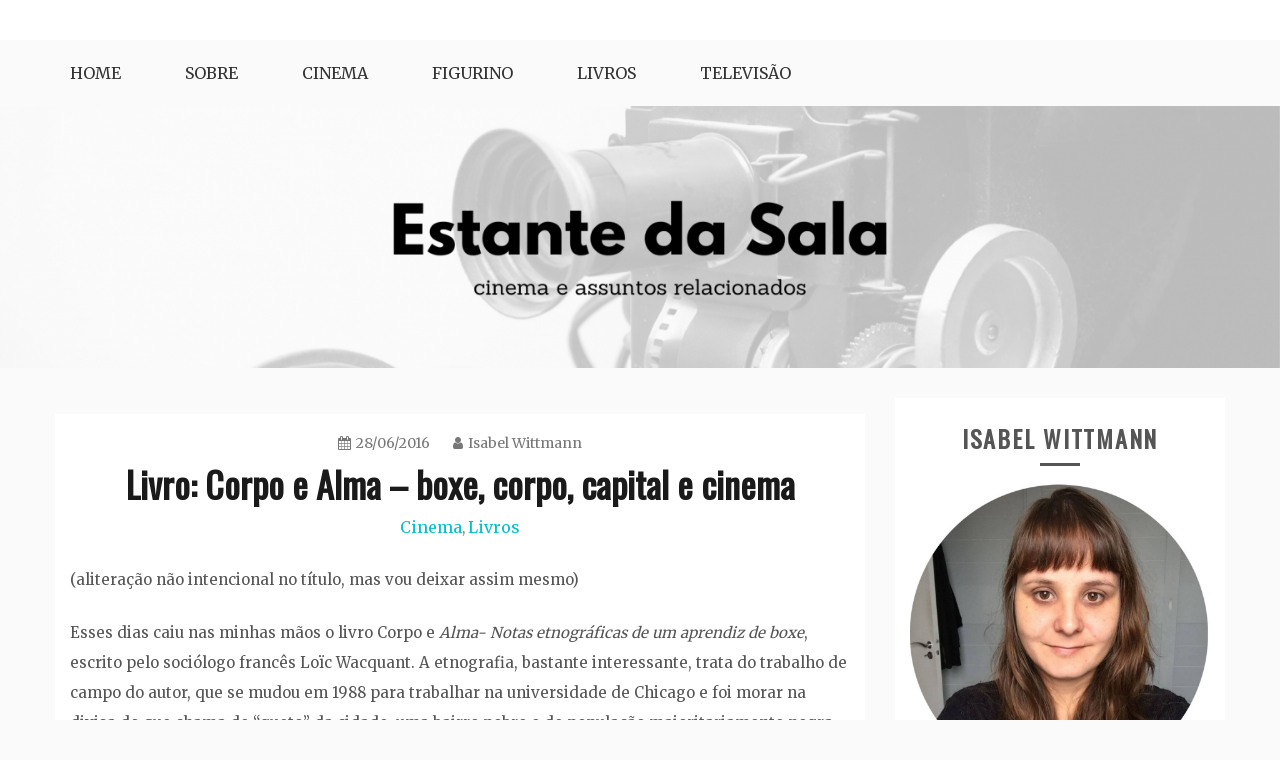

--- FILE ---
content_type: text/html; charset=UTF-8
request_url: https://estantedasala.com/corpo-e-alma/
body_size: 86414
content:
<!doctype html>
<html lang="en-US" prefix="og: https://ogp.me/ns# fb: https://ogp.me/ns/fb# article: https://ogp.me/ns/article#">
<head>
    <meta charset="UTF-8">
    <meta name="viewport" content="width=device-width, initial-scale=1">
    <link rel="profile" href="http://gmpg.org/xfn/11">

    

<meta name="wpsso-begin" content="wpsso structured data begin"/>
<!-- generator:1 --><meta name="generator" content="WPSSO Core 18.7.3/S"/>
<link rel="canonical" href="https://estantedasala.com/corpo-e-alma/"/>
<link rel="shortlink" href="https://estantedasala.com/?p=5051"/>
<meta property="fb:app_id" content="966242223397117"/>
<meta property="og:type" content="article"/>
<meta property="og:url" content="https://estantedasala.com/corpo-e-alma/"/>
<meta property="og:locale" content="en_US"/>
<meta property="og:site_name" content="Estante da Sala"/>
<meta property="og:title" content="Livro: Corpo e Alma &ndash; boxe, corpo, capital e cinema"/>
<meta property="og:description" content="(alitera&ccedil;&atilde;o n&atilde;o intencional no t&iacute;tulo, mas vou deixar assim mesmo) Esses dias caiu nas minhas m&atilde;os o livro Corpo e Alma- Notas etnogr&aacute;ficas de um aprendiz de boxe, escrito pelo soci&oacute;logo franc&ecirc;s Lo&iuml;c Wacquant. A etnografia, bastante interessante, trata do trabalho de campo do autor, que se mudou..."/>
<meta property="og:updated_time" content="2016-06-28T13:41:26+00:00"/>
<!-- og:image:1 --><meta property="og:image" content="https://estantedasala.com/wp-content/uploads/2016/06/chi-raq-1200x628-cropped.jpeg"/>
<!-- og:image:1 --><meta property="og:image:width" content="1200"/>
<!-- og:image:1 --><meta property="og:image:height" content="628"/>
<meta property="article:published_time" content="2016-06-28T13:41:26+00:00"/>
<meta property="article:modified_time" content="2016-06-28T13:41:26+00:00"/>
<meta name="twitter:domain" content="estantedasala.com"/>
<meta name="twitter:title" content="Livro: Corpo e Alma &ndash; boxe, corpo, capital e cinema"/>
<meta name="twitter:description" content="(alitera&ccedil;&atilde;o n&atilde;o intencional no t&iacute;tulo, mas vou deixar assim mesmo) Esses dias caiu nas minhas m&atilde;os o livro Corpo e Alma- Notas etnogr&aacute;ficas de um aprendiz de boxe, escrito pelo soci&oacute;logo franc&ecirc;s..."/>
<meta name="twitter:creator" content="@iwittmann"/>
<meta name="twitter:card" content="summary_large_image"/>
<meta name="twitter:image" content="https://estantedasala.com/wp-content/uploads/2016/06/chi-raq-1200x628-cropped.jpeg?p=5051"/>
<meta name="twitter:label1" content="Written by"/>
<meta name="twitter:data1" content="Isabel Wittmann"/>
<meta name="twitter:label2" content="Est. reading time"/>
<meta name="twitter:data2" content="5 minutes"/>
<meta name="author" content="Isabel Wittmann"/>
<meta name="description" content="(alitera&ccedil;&atilde;o n&atilde;o intencional no t&iacute;tulo, mas vou deixar assim mesmo) Esses dias caiu nas minhas m&atilde;os o livro Corpo e Alma- Notas etnogr&aacute;ficas de um aprendiz de boxe, escrito pelo..."/>
<meta name="thumbnail" content="https://estantedasala.com/wp-content/uploads/2016/06/chi-raq-1200x628-cropped.jpeg"/>
<meta name="robots" content="follow, index, max-snippet:-1, max-image-preview:large, max-video-preview:-1"/>
<script type="application/ld+json" id="wpsso-schema-graph">{
    "@context": "https://schema.org",
    "@graph": [
        {
            "@id": "/corpo-e-alma/#sso/blog-posting/5051",
            "@context": "https://schema.org",
            "@type": "BlogPosting",
            "mainEntityOfPage": "https://estantedasala.com/corpo-e-alma/",
            "url": "https://estantedasala.com/corpo-e-alma/",
            "sameAs": [
                "https://estantedasala.com/?p=5051"
            ],
            "name": "Livro: Corpo e Alma &ndash; boxe, corpo, capital e cinema",
            "description": "(alitera&ccedil;&atilde;o n&atilde;o intencional no t&iacute;tulo, mas vou deixar assim mesmo) Esses dias caiu nas minhas m&atilde;os o livro Corpo e Alma- Notas etnogr&aacute;ficas de um aprendiz de boxe, escrito pelo soci&oacute;logo franc&ecirc;s Lo&iuml;c Wacquant. A etnografia, bastante interessante, trata do trabalho de campo do autor, que se mudou...",
            "image": [
                {
                    "@id": "/wp-content/uploads/2016/06/chi-raq-1200x1200-cropped.jpeg#sso/image-object"
                },
                {
                    "@id": "/wp-content/uploads/2016/06/chi-raq-1200x900-cropped.jpeg#sso/image-object"
                },
                {
                    "@id": "/wp-content/uploads/2016/06/chi-raq-1200x675-cropped.jpeg#sso/image-object"
                }
            ],
            "publisher": [
                {
                    "@id": "/#sso/organization/site/org-banner-url"
                }
            ],
            "headline": "Livro: Corpo e Alma &ndash; boxe, corpo, capital e cinema",
            "inLanguage": "en_US",
            "dateCreated": "2016-06-28T13:41:26+00:00",
            "datePublished": "2016-06-28T13:41:26+00:00",
            "dateModified": "2016-06-28T13:41:26+00:00",
            "author": {
                "@id": "/22af5ab848e89f5b5122df924ffe927d#sso/person"
            },
            "thumbnailUrl": "https://estantedasala.com/wp-content/uploads/2016/06/chi-raq-1200x628-cropped.jpeg",
            "commentCount": 0,
            "timeRequired": "PT5M"
        },
        {
            "@id": "/wp-content/uploads/2016/06/chi-raq-1200x1200-cropped.jpeg#sso/image-object",
            "@context": "https://schema.org",
            "@type": "ImageObject",
            "url": "https://estantedasala.com/wp-content/uploads/2016/06/chi-raq-1200x1200-cropped.jpeg",
            "identifier": "5060-wpsso-schema-1x1",
            "name": "chi-raq",
            "description": "No description.",
            "encodingFormat": "image/jpeg",
            "uploadDate": "2016-06-28T13:36:35+00:00",
            "width": [
                {
                    "@id": "#sso/qv-width-px-1200"
                }
            ],
            "height": [
                {
                    "@id": "#sso/qv-height-px-1200"
                }
            ]
        },
        {
            "@id": "#sso/qv-width-px-1200",
            "@context": "https://schema.org",
            "@type": "QuantitativeValue",
            "name": "Width",
            "unitText": "px",
            "unitCode": "E37",
            "value": "1200"
        },
        {
            "@id": "#sso/qv-height-px-1200",
            "@context": "https://schema.org",
            "@type": "QuantitativeValue",
            "name": "Height",
            "unitText": "px",
            "unitCode": "E37",
            "value": "1200"
        },
        {
            "@id": "/wp-content/uploads/2016/06/chi-raq-1200x900-cropped.jpeg#sso/image-object",
            "@context": "https://schema.org",
            "@type": "ImageObject",
            "url": "https://estantedasala.com/wp-content/uploads/2016/06/chi-raq-1200x900-cropped.jpeg",
            "identifier": "5060-wpsso-schema-4x3",
            "name": "chi-raq",
            "description": "No description.",
            "encodingFormat": "image/jpeg",
            "uploadDate": "2016-06-28T13:36:35+00:00",
            "width": [
                {
                    "@id": "#sso/qv-width-px-1200"
                }
            ],
            "height": [
                {
                    "@id": "#sso/qv-height-px-900"
                }
            ]
        },
        {
            "@id": "#sso/qv-height-px-900",
            "@context": "https://schema.org",
            "@type": "QuantitativeValue",
            "name": "Height",
            "unitText": "px",
            "unitCode": "E37",
            "value": "900"
        },
        {
            "@id": "/wp-content/uploads/2016/06/chi-raq-1200x675-cropped.jpeg#sso/image-object",
            "@context": "https://schema.org",
            "@type": "ImageObject",
            "url": "https://estantedasala.com/wp-content/uploads/2016/06/chi-raq-1200x675-cropped.jpeg",
            "identifier": "5060-wpsso-schema-16x9",
            "name": "chi-raq",
            "description": "No description.",
            "encodingFormat": "image/jpeg",
            "uploadDate": "2016-06-28T13:36:35+00:00",
            "width": [
                {
                    "@id": "#sso/qv-width-px-1200"
                }
            ],
            "height": [
                {
                    "@id": "#sso/qv-height-px-675"
                }
            ]
        },
        {
            "@id": "#sso/qv-height-px-675",
            "@context": "https://schema.org",
            "@type": "QuantitativeValue",
            "name": "Height",
            "unitText": "px",
            "unitCode": "E37",
            "value": "675"
        },
        {
            "@id": "/#sso/organization/site/org-banner-url",
            "@context": "https://schema.org",
            "@type": "Organization",
            "url": "https://estantedasala.com/",
            "name": "Estante da Sala",
            "description": "Cinema e assuntos relacionados"
        },
        {
            "@id": "/22af5ab848e89f5b5122df924ffe927d#sso/person",
            "@context": "https://schema.org",
            "@type": "Person",
            "name": "Isabel Wittmann",
            "givenName": "Isabel",
            "familyName": "Wittmann",
            "description": "Author archive page for Isabel Wittmann.",
            "sameAs": [
                "https://twitter.com/iwittmann"
            ]
        }
    ]
}</script>
<meta name="wpsso-end" content="wpsso structured data end"/>
<meta name="wpsso-cached" content="2025-12-17T05:44:28+00:00 for estantedasala.com"/>
<meta name="wpsso-added" content="2025-12-19T14:24:56+00:00 in 0.001531 secs"/>

<title>Livro: Corpo e Alma &ndash; boxe, corpo, capital e cinema &ndash; Estante da Sala</title>
	<style>img:is([sizes="auto" i], [sizes^="auto," i]) { contain-intrinsic-size: 3000px 1500px }</style>
	<link rel='dns-prefetch' href='//static.addtoany.com' />
<link rel='dns-prefetch' href='//stats.wp.com' />
<link rel='dns-prefetch' href='//fonts.googleapis.com' />
<link rel='preconnect' href='//c0.wp.com' />
<link rel="alternate" type="application/rss+xml" title="Estante da Sala &raquo; Feed" href="https://estantedasala.com/feed/" />
<link rel="alternate" type="application/rss+xml" title="Estante da Sala &raquo; Comments Feed" href="https://estantedasala.com/comments/feed/" />
<link rel="alternate" type="application/rss+xml" title="Estante da Sala &raquo; Livro: Corpo e Alma &#8211; boxe, corpo, capital e cinema Comments Feed" href="https://estantedasala.com/corpo-e-alma/feed/" />
<script type="text/javascript">
/* <![CDATA[ */
window._wpemojiSettings = {"baseUrl":"https:\/\/s.w.org\/images\/core\/emoji\/15.0.3\/72x72\/","ext":".png","svgUrl":"https:\/\/s.w.org\/images\/core\/emoji\/15.0.3\/svg\/","svgExt":".svg","source":{"concatemoji":"https:\/\/estantedasala.com\/wp-includes\/js\/wp-emoji-release.min.js?ver=6.7.1"}};
/*! This file is auto-generated */
!function(i,n){var o,s,e;function c(e){try{var t={supportTests:e,timestamp:(new Date).valueOf()};sessionStorage.setItem(o,JSON.stringify(t))}catch(e){}}function p(e,t,n){e.clearRect(0,0,e.canvas.width,e.canvas.height),e.fillText(t,0,0);var t=new Uint32Array(e.getImageData(0,0,e.canvas.width,e.canvas.height).data),r=(e.clearRect(0,0,e.canvas.width,e.canvas.height),e.fillText(n,0,0),new Uint32Array(e.getImageData(0,0,e.canvas.width,e.canvas.height).data));return t.every(function(e,t){return e===r[t]})}function u(e,t,n){switch(t){case"flag":return n(e,"\ud83c\udff3\ufe0f\u200d\u26a7\ufe0f","\ud83c\udff3\ufe0f\u200b\u26a7\ufe0f")?!1:!n(e,"\ud83c\uddfa\ud83c\uddf3","\ud83c\uddfa\u200b\ud83c\uddf3")&&!n(e,"\ud83c\udff4\udb40\udc67\udb40\udc62\udb40\udc65\udb40\udc6e\udb40\udc67\udb40\udc7f","\ud83c\udff4\u200b\udb40\udc67\u200b\udb40\udc62\u200b\udb40\udc65\u200b\udb40\udc6e\u200b\udb40\udc67\u200b\udb40\udc7f");case"emoji":return!n(e,"\ud83d\udc26\u200d\u2b1b","\ud83d\udc26\u200b\u2b1b")}return!1}function f(e,t,n){var r="undefined"!=typeof WorkerGlobalScope&&self instanceof WorkerGlobalScope?new OffscreenCanvas(300,150):i.createElement("canvas"),a=r.getContext("2d",{willReadFrequently:!0}),o=(a.textBaseline="top",a.font="600 32px Arial",{});return e.forEach(function(e){o[e]=t(a,e,n)}),o}function t(e){var t=i.createElement("script");t.src=e,t.defer=!0,i.head.appendChild(t)}"undefined"!=typeof Promise&&(o="wpEmojiSettingsSupports",s=["flag","emoji"],n.supports={everything:!0,everythingExceptFlag:!0},e=new Promise(function(e){i.addEventListener("DOMContentLoaded",e,{once:!0})}),new Promise(function(t){var n=function(){try{var e=JSON.parse(sessionStorage.getItem(o));if("object"==typeof e&&"number"==typeof e.timestamp&&(new Date).valueOf()<e.timestamp+604800&&"object"==typeof e.supportTests)return e.supportTests}catch(e){}return null}();if(!n){if("undefined"!=typeof Worker&&"undefined"!=typeof OffscreenCanvas&&"undefined"!=typeof URL&&URL.createObjectURL&&"undefined"!=typeof Blob)try{var e="postMessage("+f.toString()+"("+[JSON.stringify(s),u.toString(),p.toString()].join(",")+"));",r=new Blob([e],{type:"text/javascript"}),a=new Worker(URL.createObjectURL(r),{name:"wpTestEmojiSupports"});return void(a.onmessage=function(e){c(n=e.data),a.terminate(),t(n)})}catch(e){}c(n=f(s,u,p))}t(n)}).then(function(e){for(var t in e)n.supports[t]=e[t],n.supports.everything=n.supports.everything&&n.supports[t],"flag"!==t&&(n.supports.everythingExceptFlag=n.supports.everythingExceptFlag&&n.supports[t]);n.supports.everythingExceptFlag=n.supports.everythingExceptFlag&&!n.supports.flag,n.DOMReady=!1,n.readyCallback=function(){n.DOMReady=!0}}).then(function(){return e}).then(function(){var e;n.supports.everything||(n.readyCallback(),(e=n.source||{}).concatemoji?t(e.concatemoji):e.wpemoji&&e.twemoji&&(t(e.twemoji),t(e.wpemoji)))}))}((window,document),window._wpemojiSettings);
/* ]]> */
</script>
<link rel='stylesheet' id='sbi_styles-css' href='https://estantedasala.com/wp-content/plugins/instagram-feed/css/sbi-styles.min.css?ver=6.10.0' type='text/css' media='all' />
<style id='wp-emoji-styles-inline-css' type='text/css'>

	img.wp-smiley, img.emoji {
		display: inline !important;
		border: none !important;
		box-shadow: none !important;
		height: 1em !important;
		width: 1em !important;
		margin: 0 0.07em !important;
		vertical-align: -0.1em !important;
		background: none !important;
		padding: 0 !important;
	}
</style>
<link rel='stylesheet' id='wp-block-library-css' href='https://c0.wp.com/c/6.7.1/wp-includes/css/dist/block-library/style.min.css' type='text/css' media='all' />
<style id='wp-block-library-theme-inline-css' type='text/css'>
.wp-block-audio :where(figcaption){color:#555;font-size:13px;text-align:center}.is-dark-theme .wp-block-audio :where(figcaption){color:#ffffffa6}.wp-block-audio{margin:0 0 1em}.wp-block-code{border:1px solid #ccc;border-radius:4px;font-family:Menlo,Consolas,monaco,monospace;padding:.8em 1em}.wp-block-embed :where(figcaption){color:#555;font-size:13px;text-align:center}.is-dark-theme .wp-block-embed :where(figcaption){color:#ffffffa6}.wp-block-embed{margin:0 0 1em}.blocks-gallery-caption{color:#555;font-size:13px;text-align:center}.is-dark-theme .blocks-gallery-caption{color:#ffffffa6}:root :where(.wp-block-image figcaption){color:#555;font-size:13px;text-align:center}.is-dark-theme :root :where(.wp-block-image figcaption){color:#ffffffa6}.wp-block-image{margin:0 0 1em}.wp-block-pullquote{border-bottom:4px solid;border-top:4px solid;color:currentColor;margin-bottom:1.75em}.wp-block-pullquote cite,.wp-block-pullquote footer,.wp-block-pullquote__citation{color:currentColor;font-size:.8125em;font-style:normal;text-transform:uppercase}.wp-block-quote{border-left:.25em solid;margin:0 0 1.75em;padding-left:1em}.wp-block-quote cite,.wp-block-quote footer{color:currentColor;font-size:.8125em;font-style:normal;position:relative}.wp-block-quote:where(.has-text-align-right){border-left:none;border-right:.25em solid;padding-left:0;padding-right:1em}.wp-block-quote:where(.has-text-align-center){border:none;padding-left:0}.wp-block-quote.is-large,.wp-block-quote.is-style-large,.wp-block-quote:where(.is-style-plain){border:none}.wp-block-search .wp-block-search__label{font-weight:700}.wp-block-search__button{border:1px solid #ccc;padding:.375em .625em}:where(.wp-block-group.has-background){padding:1.25em 2.375em}.wp-block-separator.has-css-opacity{opacity:.4}.wp-block-separator{border:none;border-bottom:2px solid;margin-left:auto;margin-right:auto}.wp-block-separator.has-alpha-channel-opacity{opacity:1}.wp-block-separator:not(.is-style-wide):not(.is-style-dots){width:100px}.wp-block-separator.has-background:not(.is-style-dots){border-bottom:none;height:1px}.wp-block-separator.has-background:not(.is-style-wide):not(.is-style-dots){height:2px}.wp-block-table{margin:0 0 1em}.wp-block-table td,.wp-block-table th{word-break:normal}.wp-block-table :where(figcaption){color:#555;font-size:13px;text-align:center}.is-dark-theme .wp-block-table :where(figcaption){color:#ffffffa6}.wp-block-video :where(figcaption){color:#555;font-size:13px;text-align:center}.is-dark-theme .wp-block-video :where(figcaption){color:#ffffffa6}.wp-block-video{margin:0 0 1em}:root :where(.wp-block-template-part.has-background){margin-bottom:0;margin-top:0;padding:1.25em 2.375em}
</style>
<link rel='stylesheet' id='mediaelement-css' href='https://c0.wp.com/c/6.7.1/wp-includes/js/mediaelement/mediaelementplayer-legacy.min.css' type='text/css' media='all' />
<link rel='stylesheet' id='wp-mediaelement-css' href='https://c0.wp.com/c/6.7.1/wp-includes/js/mediaelement/wp-mediaelement.min.css' type='text/css' media='all' />
<style id='jetpack-sharing-buttons-style-inline-css' type='text/css'>
.jetpack-sharing-buttons__services-list{display:flex;flex-direction:row;flex-wrap:wrap;gap:0;list-style-type:none;margin:5px;padding:0}.jetpack-sharing-buttons__services-list.has-small-icon-size{font-size:12px}.jetpack-sharing-buttons__services-list.has-normal-icon-size{font-size:16px}.jetpack-sharing-buttons__services-list.has-large-icon-size{font-size:24px}.jetpack-sharing-buttons__services-list.has-huge-icon-size{font-size:36px}@media print{.jetpack-sharing-buttons__services-list{display:none!important}}.editor-styles-wrapper .wp-block-jetpack-sharing-buttons{gap:0;padding-inline-start:0}ul.jetpack-sharing-buttons__services-list.has-background{padding:1.25em 2.375em}
</style>
<style id='classic-theme-styles-inline-css' type='text/css'>
/*! This file is auto-generated */
.wp-block-button__link{color:#fff;background-color:#32373c;border-radius:9999px;box-shadow:none;text-decoration:none;padding:calc(.667em + 2px) calc(1.333em + 2px);font-size:1.125em}.wp-block-file__button{background:#32373c;color:#fff;text-decoration:none}
</style>
<style id='global-styles-inline-css' type='text/css'>
:root{--wp--preset--aspect-ratio--square: 1;--wp--preset--aspect-ratio--4-3: 4/3;--wp--preset--aspect-ratio--3-4: 3/4;--wp--preset--aspect-ratio--3-2: 3/2;--wp--preset--aspect-ratio--2-3: 2/3;--wp--preset--aspect-ratio--16-9: 16/9;--wp--preset--aspect-ratio--9-16: 9/16;--wp--preset--color--black: #000000;--wp--preset--color--cyan-bluish-gray: #abb8c3;--wp--preset--color--white: #ffffff;--wp--preset--color--pale-pink: #f78da7;--wp--preset--color--vivid-red: #cf2e2e;--wp--preset--color--luminous-vivid-orange: #ff6900;--wp--preset--color--luminous-vivid-amber: #fcb900;--wp--preset--color--light-green-cyan: #7bdcb5;--wp--preset--color--vivid-green-cyan: #00d084;--wp--preset--color--pale-cyan-blue: #8ed1fc;--wp--preset--color--vivid-cyan-blue: #0693e3;--wp--preset--color--vivid-purple: #9b51e0;--wp--preset--gradient--vivid-cyan-blue-to-vivid-purple: linear-gradient(135deg,rgba(6,147,227,1) 0%,rgb(155,81,224) 100%);--wp--preset--gradient--light-green-cyan-to-vivid-green-cyan: linear-gradient(135deg,rgb(122,220,180) 0%,rgb(0,208,130) 100%);--wp--preset--gradient--luminous-vivid-amber-to-luminous-vivid-orange: linear-gradient(135deg,rgba(252,185,0,1) 0%,rgba(255,105,0,1) 100%);--wp--preset--gradient--luminous-vivid-orange-to-vivid-red: linear-gradient(135deg,rgba(255,105,0,1) 0%,rgb(207,46,46) 100%);--wp--preset--gradient--very-light-gray-to-cyan-bluish-gray: linear-gradient(135deg,rgb(238,238,238) 0%,rgb(169,184,195) 100%);--wp--preset--gradient--cool-to-warm-spectrum: linear-gradient(135deg,rgb(74,234,220) 0%,rgb(151,120,209) 20%,rgb(207,42,186) 40%,rgb(238,44,130) 60%,rgb(251,105,98) 80%,rgb(254,248,76) 100%);--wp--preset--gradient--blush-light-purple: linear-gradient(135deg,rgb(255,206,236) 0%,rgb(152,150,240) 100%);--wp--preset--gradient--blush-bordeaux: linear-gradient(135deg,rgb(254,205,165) 0%,rgb(254,45,45) 50%,rgb(107,0,62) 100%);--wp--preset--gradient--luminous-dusk: linear-gradient(135deg,rgb(255,203,112) 0%,rgb(199,81,192) 50%,rgb(65,88,208) 100%);--wp--preset--gradient--pale-ocean: linear-gradient(135deg,rgb(255,245,203) 0%,rgb(182,227,212) 50%,rgb(51,167,181) 100%);--wp--preset--gradient--electric-grass: linear-gradient(135deg,rgb(202,248,128) 0%,rgb(113,206,126) 100%);--wp--preset--gradient--midnight: linear-gradient(135deg,rgb(2,3,129) 0%,rgb(40,116,252) 100%);--wp--preset--font-size--small: 16px;--wp--preset--font-size--medium: 20px;--wp--preset--font-size--large: 25px;--wp--preset--font-size--x-large: 42px;--wp--preset--font-size--larger: 35px;--wp--preset--spacing--20: 0.44rem;--wp--preset--spacing--30: 0.67rem;--wp--preset--spacing--40: 1rem;--wp--preset--spacing--50: 1.5rem;--wp--preset--spacing--60: 2.25rem;--wp--preset--spacing--70: 3.38rem;--wp--preset--spacing--80: 5.06rem;--wp--preset--shadow--natural: 6px 6px 9px rgba(0, 0, 0, 0.2);--wp--preset--shadow--deep: 12px 12px 50px rgba(0, 0, 0, 0.4);--wp--preset--shadow--sharp: 6px 6px 0px rgba(0, 0, 0, 0.2);--wp--preset--shadow--outlined: 6px 6px 0px -3px rgba(255, 255, 255, 1), 6px 6px rgba(0, 0, 0, 1);--wp--preset--shadow--crisp: 6px 6px 0px rgba(0, 0, 0, 1);}:where(.is-layout-flex){gap: 0.5em;}:where(.is-layout-grid){gap: 0.5em;}body .is-layout-flex{display: flex;}.is-layout-flex{flex-wrap: wrap;align-items: center;}.is-layout-flex > :is(*, div){margin: 0;}body .is-layout-grid{display: grid;}.is-layout-grid > :is(*, div){margin: 0;}:where(.wp-block-columns.is-layout-flex){gap: 2em;}:where(.wp-block-columns.is-layout-grid){gap: 2em;}:where(.wp-block-post-template.is-layout-flex){gap: 1.25em;}:where(.wp-block-post-template.is-layout-grid){gap: 1.25em;}.has-black-color{color: var(--wp--preset--color--black) !important;}.has-cyan-bluish-gray-color{color: var(--wp--preset--color--cyan-bluish-gray) !important;}.has-white-color{color: var(--wp--preset--color--white) !important;}.has-pale-pink-color{color: var(--wp--preset--color--pale-pink) !important;}.has-vivid-red-color{color: var(--wp--preset--color--vivid-red) !important;}.has-luminous-vivid-orange-color{color: var(--wp--preset--color--luminous-vivid-orange) !important;}.has-luminous-vivid-amber-color{color: var(--wp--preset--color--luminous-vivid-amber) !important;}.has-light-green-cyan-color{color: var(--wp--preset--color--light-green-cyan) !important;}.has-vivid-green-cyan-color{color: var(--wp--preset--color--vivid-green-cyan) !important;}.has-pale-cyan-blue-color{color: var(--wp--preset--color--pale-cyan-blue) !important;}.has-vivid-cyan-blue-color{color: var(--wp--preset--color--vivid-cyan-blue) !important;}.has-vivid-purple-color{color: var(--wp--preset--color--vivid-purple) !important;}.has-black-background-color{background-color: var(--wp--preset--color--black) !important;}.has-cyan-bluish-gray-background-color{background-color: var(--wp--preset--color--cyan-bluish-gray) !important;}.has-white-background-color{background-color: var(--wp--preset--color--white) !important;}.has-pale-pink-background-color{background-color: var(--wp--preset--color--pale-pink) !important;}.has-vivid-red-background-color{background-color: var(--wp--preset--color--vivid-red) !important;}.has-luminous-vivid-orange-background-color{background-color: var(--wp--preset--color--luminous-vivid-orange) !important;}.has-luminous-vivid-amber-background-color{background-color: var(--wp--preset--color--luminous-vivid-amber) !important;}.has-light-green-cyan-background-color{background-color: var(--wp--preset--color--light-green-cyan) !important;}.has-vivid-green-cyan-background-color{background-color: var(--wp--preset--color--vivid-green-cyan) !important;}.has-pale-cyan-blue-background-color{background-color: var(--wp--preset--color--pale-cyan-blue) !important;}.has-vivid-cyan-blue-background-color{background-color: var(--wp--preset--color--vivid-cyan-blue) !important;}.has-vivid-purple-background-color{background-color: var(--wp--preset--color--vivid-purple) !important;}.has-black-border-color{border-color: var(--wp--preset--color--black) !important;}.has-cyan-bluish-gray-border-color{border-color: var(--wp--preset--color--cyan-bluish-gray) !important;}.has-white-border-color{border-color: var(--wp--preset--color--white) !important;}.has-pale-pink-border-color{border-color: var(--wp--preset--color--pale-pink) !important;}.has-vivid-red-border-color{border-color: var(--wp--preset--color--vivid-red) !important;}.has-luminous-vivid-orange-border-color{border-color: var(--wp--preset--color--luminous-vivid-orange) !important;}.has-luminous-vivid-amber-border-color{border-color: var(--wp--preset--color--luminous-vivid-amber) !important;}.has-light-green-cyan-border-color{border-color: var(--wp--preset--color--light-green-cyan) !important;}.has-vivid-green-cyan-border-color{border-color: var(--wp--preset--color--vivid-green-cyan) !important;}.has-pale-cyan-blue-border-color{border-color: var(--wp--preset--color--pale-cyan-blue) !important;}.has-vivid-cyan-blue-border-color{border-color: var(--wp--preset--color--vivid-cyan-blue) !important;}.has-vivid-purple-border-color{border-color: var(--wp--preset--color--vivid-purple) !important;}.has-vivid-cyan-blue-to-vivid-purple-gradient-background{background: var(--wp--preset--gradient--vivid-cyan-blue-to-vivid-purple) !important;}.has-light-green-cyan-to-vivid-green-cyan-gradient-background{background: var(--wp--preset--gradient--light-green-cyan-to-vivid-green-cyan) !important;}.has-luminous-vivid-amber-to-luminous-vivid-orange-gradient-background{background: var(--wp--preset--gradient--luminous-vivid-amber-to-luminous-vivid-orange) !important;}.has-luminous-vivid-orange-to-vivid-red-gradient-background{background: var(--wp--preset--gradient--luminous-vivid-orange-to-vivid-red) !important;}.has-very-light-gray-to-cyan-bluish-gray-gradient-background{background: var(--wp--preset--gradient--very-light-gray-to-cyan-bluish-gray) !important;}.has-cool-to-warm-spectrum-gradient-background{background: var(--wp--preset--gradient--cool-to-warm-spectrum) !important;}.has-blush-light-purple-gradient-background{background: var(--wp--preset--gradient--blush-light-purple) !important;}.has-blush-bordeaux-gradient-background{background: var(--wp--preset--gradient--blush-bordeaux) !important;}.has-luminous-dusk-gradient-background{background: var(--wp--preset--gradient--luminous-dusk) !important;}.has-pale-ocean-gradient-background{background: var(--wp--preset--gradient--pale-ocean) !important;}.has-electric-grass-gradient-background{background: var(--wp--preset--gradient--electric-grass) !important;}.has-midnight-gradient-background{background: var(--wp--preset--gradient--midnight) !important;}.has-small-font-size{font-size: var(--wp--preset--font-size--small) !important;}.has-medium-font-size{font-size: var(--wp--preset--font-size--medium) !important;}.has-large-font-size{font-size: var(--wp--preset--font-size--large) !important;}.has-x-large-font-size{font-size: var(--wp--preset--font-size--x-large) !important;}
:where(.wp-block-post-template.is-layout-flex){gap: 1.25em;}:where(.wp-block-post-template.is-layout-grid){gap: 1.25em;}
:where(.wp-block-columns.is-layout-flex){gap: 2em;}:where(.wp-block-columns.is-layout-grid){gap: 2em;}
:root :where(.wp-block-pullquote){font-size: 1.5em;line-height: 1.6;}
</style>
<link rel='stylesheet' id='gist-googleapis-css' href='//fonts.googleapis.com/css?family=Merriweather%3A30&#038;ver=6.7.1' type='text/css' media='all' />
<link rel='stylesheet' id='gist-google-fonts-css' href='//fonts.googleapis.com/css?family=Oswald&#038;ver=6.7.1' type='text/css' media='all' />
<link rel='stylesheet' id='font-awesome-css' href='https://estantedasala.com/wp-content/themes/gist/candidthemes/assets/framework/Font-Awesome/css/font-awesome.min.css?ver=4.7.0' type='text/css' media='all' />
<link rel='stylesheet' id='gist-style-css' href='https://estantedasala.com/wp-content/themes/gist/style.css?ver=6.7.1' type='text/css' media='all' />
<style id='gist-style-inline-css' type='text/css'>
body { font-family: Merriweather, serif; }body { font-size: 15px; }body { line-height : 2; }.breadcrumbs span.breadcrumb, .nav-links a, .search-form input[type=submit], #toTop, .candid-pagination .page-numbers.current, .candid-pagination .page-numbers:hover  { background : #00c2cb; }.search-form input.search-field, .sticky .p-15, .related-post-entries li, .candid-pagination .page-numbers { border-color : #00c2cb; }.error-404 h1, .no-results h1, a, a:visited, .related-post-entries .title:hover, .entry-title a:hover, .featured-post-title a:hover, .entry-meta.entry-category a,.widget li a:hover, .widget h1 a:hover, .widget h2 a:hover, .widget h3 a:hover, .site-title a, .site-title a:visited, .main-navigation ul li a:hover { color : #00c2cb; }.btn-primary { border: 2px solid #00c2cb;}
</style>
<link rel='stylesheet' id='addtoany-css' href='https://estantedasala.com/wp-content/plugins/add-to-any/addtoany.min.css?ver=1.16' type='text/css' media='all' />
<link rel='stylesheet' id='sharedaddy-css' href='https://c0.wp.com/p/jetpack/15.3.1/modules/sharedaddy/sharing.css' type='text/css' media='all' />
<link rel='stylesheet' id='social-logos-css' href='https://c0.wp.com/p/jetpack/15.3.1/_inc/social-logos/social-logos.min.css' type='text/css' media='all' />
<script type="text/javascript" id="addtoany-core-js-before">
/* <![CDATA[ */
window.a2a_config=window.a2a_config||{};a2a_config.callbacks=[];a2a_config.overlays=[];a2a_config.templates={};
/* ]]> */
</script>
<script type="text/javascript" defer src="https://static.addtoany.com/menu/page.js" id="addtoany-core-js"></script>
<script type="text/javascript" src="https://c0.wp.com/c/6.7.1/wp-includes/js/jquery/jquery.min.js" id="jquery-core-js"></script>
<script type="text/javascript" src="https://c0.wp.com/c/6.7.1/wp-includes/js/jquery/jquery-migrate.min.js" id="jquery-migrate-js"></script>
<script type="text/javascript" defer src="https://estantedasala.com/wp-content/plugins/add-to-any/addtoany.min.js?ver=1.1" id="addtoany-jquery-js"></script>
<link rel="https://api.w.org/" href="https://estantedasala.com/wp-json/" /><link rel="alternate" title="JSON" type="application/json" href="https://estantedasala.com/wp-json/wp/v2/posts/5051" /><link rel="EditURI" type="application/rsd+xml" title="RSD" href="https://estantedasala.com/xmlrpc.php?rsd" />
<meta name="generator" content="WordPress 6.7.1" />
<link rel="alternate" title="oEmbed (JSON)" type="application/json+oembed" href="https://estantedasala.com/wp-json/oembed/1.0/embed?url=https%3A%2F%2Festantedasala.com%2Fcorpo-e-alma%2F" />
<link rel="alternate" title="oEmbed (XML)" type="text/xml+oembed" href="https://estantedasala.com/wp-json/oembed/1.0/embed?url=https%3A%2F%2Festantedasala.com%2Fcorpo-e-alma%2F&#038;format=xml" />
<script type="text/javascript">
	window._wp_rp_static_base_url = 'https://wprp.zemanta.com/static/';
	window._wp_rp_wp_ajax_url = "https://estantedasala.com/wp-admin/admin-ajax.php";
	window._wp_rp_plugin_version = '3.6.4';
	window._wp_rp_post_id = '5051';
	window._wp_rp_num_rel_posts = '4';
	window._wp_rp_thumbnails = true;
	window._wp_rp_post_title = 'Livro%3A+Corpo+e+Alma+-+boxe%2C+corpo%2C+capital+e+cinema';
	window._wp_rp_post_tags = ['cinemaemcena', 'cinema', 'livros', 'chicago', 'nico', 'da', 'box', 'uma', 'como', 'na', 'dia', 'foi', 'grupo', 'de', 'quest', 'cinema', 'esport', 'campo'];
	window._wp_rp_promoted_content = true;
</script>
<link rel="stylesheet" href="https://estantedasala.com/wp-content/plugins/wordpress-23-related-posts-plugin/static/themes/momma.css?version=3.6.4" />
	<style>img#wpstats{display:none}</style>
		<link rel="pingback" href="https://estantedasala.com/xmlrpc.php">		<style type="text/css">
					.site-title,
			.site-description {
				position: absolute;
				clip: rect(1px, 1px, 1px, 1px);
			}
				</style>
		</head>

<body class="post-template-default single single-post postid-5051 single-format-standard wp-embed-responsive ct-sticky-sidebar right-sidebar wpsso-post-5051-type-post">
<div id="page" class="site container-main">
    <a class="skip-link screen-reader-text" href="#content">Skip to content</a>

    <header id="masthead" class="site-header" role="banner">
        <div class="site-branding">
            <div class="container-inner">
                                    <p class="site-title"><a href="https://estantedasala.com/"
                                             rel="home">Estante da Sala</a></p>
                                    <p class="site-description">Cinema e assuntos relacionados</p>
                            </div>
        </div>
        <!-- .site-branding -->

        <div class="container-inner">
            <div id="mainnav-wrap">
                <nav id="site-navigation" class="main-navigation" role="navigation">
                    <button class="menu-toggle" aria-controls="primary-menu" aria-expanded="false"><i
                            class="fa fa-bars"></i></button>
                    <div class="menu-menu-1-container"><ul id="primary-menu" class="menu"><li id="menu-item-9" class="menu-item menu-item-type-custom menu-item-object-custom menu-item-home menu-item-9"><a href="http://estantedasala.com">Home</a></li>
<li id="menu-item-2832" class="menu-item menu-item-type-post_type menu-item-object-page menu-item-2832"><a href="https://estantedasala.com/about/">Sobre</a></li>
<li id="menu-item-5041" class="menu-item menu-item-type-taxonomy menu-item-object-category current-post-ancestor current-menu-parent current-post-parent menu-item-5041"><a href="https://estantedasala.com/category/cinema/">Cinema</a></li>
<li id="menu-item-5042" class="menu-item menu-item-type-taxonomy menu-item-object-category menu-item-5042"><a href="https://estantedasala.com/category/figurino/">Figurino</a></li>
<li id="menu-item-5043" class="menu-item menu-item-type-taxonomy menu-item-object-category current-post-ancestor current-menu-parent current-post-parent menu-item-5043"><a href="https://estantedasala.com/category/livros/">Livros</a></li>
<li id="menu-item-5044" class="menu-item menu-item-type-taxonomy menu-item-object-category menu-item-5044"><a href="https://estantedasala.com/category/televisao/">Televisão</a></li>
</ul></div>                </nav>
                <!-- #site-navigation -->
            </div>
        </div>
        <!-- .container-inner -->
    </header>
    <!-- #masthead -->
    <div class="header-image-block">
                    <div id="headimg" class="header-image">
                <img src="https://estantedasala.com/wp-content/uploads/2020/03/cropped-Untitled-design-1.png"
                     srcset="https://estantedasala.com/wp-content/uploads/2020/03/cropped-Untitled-design-1.png 2200w, https://estantedasala.com/wp-content/uploads/2020/03/cropped-Untitled-design-1-300x61.png 300w, https://estantedasala.com/wp-content/uploads/2020/03/cropped-Untitled-design-1-1024x209.png 1024w, https://estantedasala.com/wp-content/uploads/2020/03/cropped-Untitled-design-1-768x157.png 768w, https://estantedasala.com/wp-content/uploads/2020/03/cropped-Untitled-design-1-1536x314.png 1536w, https://estantedasala.com/wp-content/uploads/2020/03/cropped-Untitled-design-1-2048x419.png 2048w, https://estantedasala.com/wp-content/uploads/2020/03/cropped-Untitled-design-1-1170x239.png 1170w, https://estantedasala.com/wp-content/uploads/2020/03/cropped-Untitled-design-1-800x164.png 800w, https://estantedasala.com/wp-content/uploads/2020/03/cropped-Untitled-design-1-1200x245.png 1200w"
                     width="2200"
                     height="450"
                     alt="Estante da Sala">
            </div>
            </div>

    <div id="content" class="site-content container-inner p-t-15">
	<div id="primary" class="content-area">
		<main id="main" class="site-main">
			<div class="breadcrumbs">
                            </div>
		
<article id="post-5051" class="post-5051 post type-post status-publish format-standard hentry category-cinema category-livros">
    <div class="p-15">
        <header class="entry-header">
                            <div class="entry-meta">
                    <span class="posted-on"><a href="https://estantedasala.com/corpo-e-alma/" rel="bookmark"><i class="fa fa-calendar"></i><time class="entry-date published updated" datetime="2016-06-28T09:41:26-04:00">28/06/2016</time></a></span><span class="byline"> <span class="author vcard"><a class="url fn n" href="https://estantedasala.com/author/iwittmann/"><i class="fa fa-user"></i>Isabel Wittmann</a></span></span>                </div><!-- .entry-meta -->
            <h1 class="entry-title">Livro: Corpo e Alma &#8211; boxe, corpo, capital e cinema</h1>                <div class="entry-meta entry-category">
                    <span class="cat-links"> <a href="https://estantedasala.com/category/cinema/" rel="category tag">Cinema</a>, <a href="https://estantedasala.com/category/livros/" rel="category tag">Livros</a></span>                </div><!-- .entry-meta -->
                    </header>
        <!-- .entry-header -->

        <div class="entry-content">
                        <p>(aliteração não intencional no título, mas vou deixar assim mesmo)</p>
<p>Esses dias caiu nas minhas mãos o livro Corpo e <em>Alma- Notas etnográficas de um aprendiz de boxe</em>, escrito pelo sociólogo francês Loïc Wacquant. A etnografia, bastante interessante, trata do trabalho de campo do autor, que se mudou em 1988 para trabalhar na universidade de Chicago e foi morar na divisa do que chama de &#8220;gueto&#8221; da cidade, uma bairro pobre e de população majoritariamente negra. Sua ideia original era pesquisar questões raciais no local, mas, como frequentou entre esse ano e o de 1991 a academia de boxe comandada pelo treinador DeeDee, acabou mudando seu tema para a prática do esporte. E claro que questões étnico-raciais e econômicas aparecem constantemente na obra, afinal o ele era o único homem branco que treinava no local e o bairro era afetado pelas consequências da baixa renda de seus moradores. Para se ter noção, ao preencher a inscrição, a maior faixa de renda disponível para assinalar era menos que a metade da renda média do município. A prática do esporte é intrinsecamente ligada à situação financeira de seus praticantes e por isso explica que, cronologicamente, os grupos que predominaram no esporte foram os irlandeses, seguidos por judeus do leste europeu, italianos, afro-americanos e, por fim, os latinos. Todos esses foram grupo historicamente excluídos no contexto da sociedade americana.</p>
<figure id="attachment_5053" aria-describedby="caption-attachment-5053" style="width: 624px" class="wp-caption aligncenter"><a href="https://estantedasala.com/wp-content/uploads/2016/06/38-117-1-PB.gif"><img fetchpriority="high" decoding="async" class="size-full wp-image-5053" src="https://estantedasala.com/wp-content/uploads/2016/06/38-117-1-PB.gif" alt="O velho treinador DeeDee " width="624" height="426" data-wp-pid="5053" /></a><figcaption id="caption-attachment-5053" class="wp-caption-text">O velho treinador DeeDee</figcaption></figure>
<p>Para Wacquant, a academia funciona numa relação de oposição com as ruas. Muitos jovens que chegam para treinar o fazem porque são bons de briga nos espaços públicas, mas ali precisam aprender a lidar com regras bastante específicas de treinamento e condicionamento, que os afastam do que é tratado como violência desregrada, além de proporcionar uma perspectiva de carreira. O treino é longo, praticamente diário e muito repetitivo. Mas as aulas nunca envolvem ensinamentos, livros, vídeos de análise de outros lutadores ou outras tecnologias: o aprendizado ocorre como que por imitação. Quando a academia está lotada, cada um se espelha no movimentos dos companheiros mais avançados, até que os movimentos se tornem intuitivos, como uma extensão do corpo do aprendiz.</p>
<p>O corpo, nesse contexto, é entendido como um capital finito: um aprendiz leva de dois a três anos para se tornar boxeador amador e então mais três anos pra se tornar lutador profissional. Embora esse seja o objetivo da maioria, nem todos sabem administrar esse recurso e o desperdiçam em treinos excessivamente pesados ou lutas desnecessárias, de maneira que quando finalmente alcançam a patamar da profissionalização, já estão desgastados e &#8220;acabados&#8221;, nas palavras de DeeDee.</p>
<p>O rigor controlado que envolve os treinos é um dos motivos pelos quais o autor refuta a teoria do &#8220;boxeador faminto&#8221;, aquele que vem de uma situação financeira desprivilegiada e luta com garra para melhorar de vida. Segundo ele, o que se vê é que embora o bairro seja pobre, quem realmente consegue manter uma boa rotina de treino com a regularidade necessária para a profissionalização são aqueles que tem as finanças mais estáveis dentre eles. Isso porque só assim conseguem vir todos os dias à academia, sem precisar procurar bicos ou jornadas duplas, além de manter uma boa alimentação, também necessária.</p>
<p>O próprio Wacquant, ao término de três anos de treino, participou de um torneio amador de boxe e o último capítulo do livro se dedica a relatar a sua experiência. É interessante pensar que o trabalho de campo dele consistiu em mais do que observação participante: ele precisou experienciar os treinos, sentir nos seus músculos, entender as posturas, lidar com olhos roxos, enfim, treinar o seu corpo, interligando, assim, a prática com a racionalização teórica sobre ela.</p>
<figure id="attachment_5054" aria-describedby="caption-attachment-5054" style="width: 682px" class="wp-caption aligncenter"><a href="https://estantedasala.com/wp-content/uploads/2016/06/Screen-Shot-2013-08-11-at-1.33.54-PM.png"><img decoding="async" class="size-full wp-image-5054" src="https://estantedasala.com/wp-content/uploads/2016/06/Screen-Shot-2013-08-11-at-1.33.54-PM.png" alt="Wacquant boexando." width="682" height="1013" data-wp-pid="5054" srcset="https://estantedasala.com/wp-content/uploads/2016/06/Screen-Shot-2013-08-11-at-1.33.54-PM.png 682w, https://estantedasala.com/wp-content/uploads/2016/06/Screen-Shot-2013-08-11-at-1.33.54-PM-202x300.png 202w" sizes="(max-width: 682px) 100vw, 682px" /></a><figcaption id="caption-attachment-5054" class="wp-caption-text">Wacquant boxeando.</figcaption></figure>
<p>O pesquisador recomenda o filme Cidade das Ilusões (Fat City, 1972), dirigido por John Huston, como sendo um que realmente capta o clima de uma academia e o transfere para a tela. O filme narra a trajetória de dois boxeadores em momentos distintos de suas carreiras e realmente é possível nele visualizar o tipo de ritual relatado no livro: o <em>sparring </em>(luta de treino), os sacos de pancada, as sequências monótonas de exercícios, o chegar ou não ao objetivo por detalhes, estão todos lá. Mas também não deixo de lembrar do recente <a href="https://estantedasala.com/chi-raq/">Chi-Raq (2015)</a>, de Spike Lee, que justamente trata sobre a juventude das áreas pobres e negras de Chicago e a violência nas ruas.</p>
<p><a href="https://estantedasala.com/wp-content/uploads/2016/06/FatCity_US.jpg"><img decoding="async" class="aligncenter size-medium wp-image-5059" src="https://estantedasala.com/wp-content/uploads/2016/06/FatCity_US-197x300.jpg" alt="Fat City 1972" width="197" height="300" data-wp-pid="5059" srcset="https://estantedasala.com/wp-content/uploads/2016/06/FatCity_US-197x300.jpg 197w, https://estantedasala.com/wp-content/uploads/2016/06/FatCity_US-768x1171.jpg 768w, https://estantedasala.com/wp-content/uploads/2016/06/FatCity_US-671x1024.jpg 671w, https://estantedasala.com/wp-content/uploads/2016/06/FatCity_US-787x1200.jpg 787w, https://estantedasala.com/wp-content/uploads/2016/06/FatCity_US.jpg 800w" sizes="(max-width: 197px) 100vw, 197px" /></a><a href="https://estantedasala.com/wp-content/uploads/2016/06/chi-raq.jpeg"><img loading="lazy" decoding="async" class="aligncenter size-medium wp-image-5060" src="https://estantedasala.com/wp-content/uploads/2016/06/chi-raq-203x300.jpeg" alt="chi-raq" width="203" height="300" data-wp-pid="5060" srcset="https://estantedasala.com/wp-content/uploads/2016/06/chi-raq-203x300.jpeg 203w, https://estantedasala.com/wp-content/uploads/2016/06/chi-raq-768x1138.jpeg 768w, https://estantedasala.com/wp-content/uploads/2016/06/chi-raq-691x1024.jpeg 691w, https://estantedasala.com/wp-content/uploads/2016/06/chi-raq-800x1185.jpeg 800w, https://estantedasala.com/wp-content/uploads/2016/06/chi-raq-1200x1778.jpeg 1200w, https://estantedasala.com/wp-content/uploads/2016/06/chi-raq.jpeg 2025w" sizes="auto, (max-width: 203px) 100vw, 203px" /></a></p>
<p>Nos escritos de Loïc Wacquant o corpo aparece como um instrumento e uma extensão do próprio raciocínio de seus personagens (e dele mesmo) e o esporte como uma prática ritual que o leva á expressão do instinto. A escrita etnográfica é fluida e muito acessível. Ele chega, mesmo, a contar com certo desdém a história de um editor que se ofereceu publicar seu &#8220;romance&#8221;, acreditando que o trabalho tratava-se disso. Mas embora o texto possa parecer romanceado, nas entrelinhas se aprende muito sobre os temas-chave abordados e mesmo que esses temas não sejam de especial interesse para o leitor (e não o eram para mim), há muito que se aprender com ele.</p>
<p><a href="https://estantedasala.com/wp-content/uploads/2016/06/corpo-e-alma.png"><img loading="lazy" decoding="async" class="size-full wp-image-5055 aligncenter" src="https://estantedasala.com/wp-content/uploads/2016/06/corpo-e-alma.png" alt="corpo e alma" width="580" height="873" data-wp-pid="5055" srcset="https://estantedasala.com/wp-content/uploads/2016/06/corpo-e-alma.png 580w, https://estantedasala.com/wp-content/uploads/2016/06/corpo-e-alma-199x300.png 199w" sizes="auto, (max-width: 580px) 100vw, 580px" /></a></p>

<div class="wp_rp_wrap  wp_rp_momma" id="wp_rp_first"><div class="wp_rp_content"><h3 class="related_post_title">Posts relacionados</h3><ul class="related_post wp_rp"><li data-position="0" data-poid="in-7919" data-post-type="none" ><a href="https://estantedasala.com/44a-mostra-de-sao-paulo-siberia/" class="wp_rp_thumbnail"><img loading="lazy" decoding="async" src="https://estantedasala.com/wp-content/uploads/2020/10/13-©2020-Vivo-film-maze-pictures-Piano-150x150.jpg" alt="[44ª Mostra de São Paulo] Sibéria" width="150" height="150" /></a><a href="https://estantedasala.com/44a-mostra-de-sao-paulo-siberia/" class="wp_rp_title">[44ª Mostra de São Paulo] Sibéria</a></li><li data-position="1" data-poid="in-763" data-post-type="none" ><a href="https://estantedasala.com/camille-claudel-1915/" class="wp_rp_thumbnail"><img loading="lazy" decoding="async" src="https://estantedasala.com/wp-content/uploads/2013/05/fa8b9-camilleclaudel1915-150x150.jpg" alt="Camille Claudel, 1915 (2013)" width="150" height="150" /></a><a href="https://estantedasala.com/camille-claudel-1915/" class="wp_rp_title">Camille Claudel, 1915 (2013)</a></li><li data-position="2" data-poid="in-7578" data-post-type="none" ><a href="https://estantedasala.com/um-lindo-dia-na-vizinhanca/" class="wp_rp_thumbnail"><img loading="lazy" decoding="async" src="https://estantedasala.com/wp-content/uploads/2020/01/DF-05792_rv2-1-150x150.jpg" alt="Um Lindo Dia na Vizinhança" width="150" height="150" /></a><a href="https://estantedasala.com/um-lindo-dia-na-vizinhanca/" class="wp_rp_title">Um Lindo Dia na Vizinhança</a></li><li data-position="3" data-poid="in-1538" data-post-type="none" ><a href="https://estantedasala.com/cabo-do-medo/" class="wp_rp_thumbnail"><img loading="lazy" decoding="async" src="https://estantedasala.com/wp-content/uploads/2013/11/cape_fear_xlg-150x150.jpg" alt="Cabo do Medo (Cape Fear/ 1991)" width="150" height="150" /></a><a href="https://estantedasala.com/cabo-do-medo/" class="wp_rp_title">Cabo do Medo (Cape Fear/ 1991)</a></li></ul></div></div>
<div class="sharedaddy sd-sharing-enabled"><div class="robots-nocontent sd-block sd-social sd-social-icon-text sd-sharing"><h3 class="sd-title">Share this:</h3><div class="sd-content"><ul><li class="share-facebook"><a rel="nofollow noopener noreferrer"
				data-shared="sharing-facebook-5051"
				class="share-facebook sd-button share-icon"
				href="https://estantedasala.com/corpo-e-alma/?share=facebook"
				target="_blank"
				aria-labelledby="sharing-facebook-5051"
				>
				<span id="sharing-facebook-5051" hidden>Click to share on Facebook (Opens in new window)</span>
				<span>Facebook</span>
			</a></li><li class="share-x"><a rel="nofollow noopener noreferrer"
				data-shared="sharing-x-5051"
				class="share-x sd-button share-icon"
				href="https://estantedasala.com/corpo-e-alma/?share=x"
				target="_blank"
				aria-labelledby="sharing-x-5051"
				>
				<span id="sharing-x-5051" hidden>Click to share on X (Opens in new window)</span>
				<span>X</span>
			</a></li><li class="share-end"></li></ul></div></div></div><div class="addtoany_share_save_container addtoany_content addtoany_content_bottom"><div class="a2a_kit a2a_kit_size_16 addtoany_list" data-a2a-url="https://estantedasala.com/corpo-e-alma/" data-a2a-title="Livro: Corpo e Alma – boxe, corpo, capital e cinema"><a class="a2a_button_facebook" href="https://www.addtoany.com/add_to/facebook?linkurl=https%3A%2F%2Festantedasala.com%2Fcorpo-e-alma%2F&amp;linkname=Livro%3A%20Corpo%20e%20Alma%20%E2%80%93%20boxe%2C%20corpo%2C%20capital%20e%20cinema" title="Facebook" rel="nofollow noopener" target="_blank"></a><a class="a2a_button_twitter" href="https://www.addtoany.com/add_to/twitter?linkurl=https%3A%2F%2Festantedasala.com%2Fcorpo-e-alma%2F&amp;linkname=Livro%3A%20Corpo%20e%20Alma%20%E2%80%93%20boxe%2C%20corpo%2C%20capital%20e%20cinema" title="Twitter" rel="nofollow noopener" target="_blank"></a><a class="a2a_button_pinterest" href="https://www.addtoany.com/add_to/pinterest?linkurl=https%3A%2F%2Festantedasala.com%2Fcorpo-e-alma%2F&amp;linkname=Livro%3A%20Corpo%20e%20Alma%20%E2%80%93%20boxe%2C%20corpo%2C%20capital%20e%20cinema" title="Pinterest" rel="nofollow noopener" target="_blank"></a><a class="a2a_button_tumblr" href="https://www.addtoany.com/add_to/tumblr?linkurl=https%3A%2F%2Festantedasala.com%2Fcorpo-e-alma%2F&amp;linkname=Livro%3A%20Corpo%20e%20Alma%20%E2%80%93%20boxe%2C%20corpo%2C%20capital%20e%20cinema" title="Tumblr" rel="nofollow noopener" target="_blank"></a><a class="a2a_button_email" href="https://www.addtoany.com/add_to/email?linkurl=https%3A%2F%2Festantedasala.com%2Fcorpo-e-alma%2F&amp;linkname=Livro%3A%20Corpo%20e%20Alma%20%E2%80%93%20boxe%2C%20corpo%2C%20capital%20e%20cinema" title="Email" rel="nofollow noopener" target="_blank"></a><a class="a2a_button_copy_link" href="https://www.addtoany.com/add_to/copy_link?linkurl=https%3A%2F%2Festantedasala.com%2Fcorpo-e-alma%2F&amp;linkname=Livro%3A%20Corpo%20e%20Alma%20%E2%80%93%20boxe%2C%20corpo%2C%20capital%20e%20cinema" title="Copy Link" rel="nofollow noopener" target="_blank"></a><a class="a2a_dd addtoany_share_save addtoany_share" href="https://www.addtoany.com/share"><img src="https://static.addtoany.com/buttons/favicon.png" alt="Share"></a></div></div>        </div>
        <!-- .entry-content -->

        <footer class="entry-footer">
                    </footer>
        <!-- .entry-footer -->
    </div>
    <!-- .p-15 -->
</article><!-- #post-5051 -->

	<nav class="navigation post-navigation" aria-label="Posts">
		<h2 class="screen-reader-text">Post navigation</h2>
		<div class="nav-links"><div class="nav-previous"><a href="https://estantedasala.com/apocalipse/" rel="prev">X-Men: Apocalipse (X-Men: Apocalypse, 2016)</a></div><div class="nav-next"><a href="https://estantedasala.com/junho-2016/" rel="next">Filmes Assistidos em Junho</a></div></div>
	</nav>
<div id="comments" class="comments-area">

		<div id="respond" class="comment-respond">
		<h3 id="reply-title" class="comment-reply-title">Leave a Reply <small><a rel="nofollow" id="cancel-comment-reply-link" href="/corpo-e-alma/#respond" style="display:none;">Cancel reply</a></small></h3><form action="https://estantedasala.com/wp-comments-post.php" method="post" id="commentform" class="comment-form" novalidate><p class="comment-notes"><span id="email-notes">Your email address will not be published.</span> <span class="required-field-message">Required fields are marked <span class="required">*</span></span></p><p class="comment-form-comment"><label for="comment">Comment <span class="required">*</span></label> <textarea id="comment" name="comment" cols="45" rows="8" maxlength="65525" required></textarea></p><p class="comment-form-author"><label for="author">Name <span class="required">*</span></label> <input id="author" name="author" type="text" value="" size="30" maxlength="245" autocomplete="name" required /></p>
<p class="comment-form-email"><label for="email">Email <span class="required">*</span></label> <input id="email" name="email" type="email" value="" size="30" maxlength="100" aria-describedby="email-notes" autocomplete="email" required /></p>
<p class="comment-form-url"><label for="url">Website</label> <input id="url" name="url" type="url" value="" size="30" maxlength="200" autocomplete="url" /></p>
<p class="form-submit"><input name="submit" type="submit" id="submit" class="submit" value="Post Comment" /> <input type='hidden' name='comment_post_ID' value='5051' id='comment_post_ID' />
<input type='hidden' name='comment_parent' id='comment_parent' value='0' />
</p><p style="display: none;"><input type="hidden" id="akismet_comment_nonce" name="akismet_comment_nonce" value="c12203a7b3" /></p><p style="display: none !important;" class="akismet-fields-container" data-prefix="ak_"><label>&#916;<textarea name="ak_hp_textarea" cols="45" rows="8" maxlength="100"></textarea></label><input type="hidden" id="ak_js_1" name="ak_js" value="201"/><script>document.getElementById( "ak_js_1" ).setAttribute( "value", ( new Date() ).getTime() );</script></p></form>	</div><!-- #respond -->
	
</div><!-- #comments -->

		</main><!-- #main -->
	</div><!-- #primary -->


<aside id="secondary" class="widget-area" role="complementary">
	<section id="gist-author-2" class="widget gist_widget_author">
            <div class="author-profile">

                <h2 class="widget-title">Isabel Wittmann</h2>
                <div class="profile-wrapper social-menu-wrap">
                                            <figure class="author">
                            <img src="https://estantedasala.com/wp-content/uploads/2019/03/perfil.jpg">
                        </figure>
                    
                    <p>Catarinense, 37 anos, feminista. Hoje mora em São Paulo, mas já passou uns anos no Amazonas. Crítica de cinema, doutoranda em Antropologia Social, podcaster e pesquisadora de gênero.</p>


                                            <ul class="menu author-social-profiles gist-menu-social">
                                                            <li>
                                    <a href="https://www.facebook.com/isabel.wittmann" target="_blank"><span
                                            class="screen-reader-text">facebook</span></a>
                                </li>
                            
                                                            <li>
                                    <a href="https://twitter.com/iwittmann" target="_blank"><span
                                            class="screen-reader-text">twitter</span></a>
                                </li>
                            
                            
                                                            <li>
                                    <a href="https://www.instagram.com/iwittmann/" target="_blank"><span
                                            class="screen-reader-text">instagram</span></a>
                                </li>
                            
                                                            <li>
                                    <a href="https://br.pinterest.com/iwittmann/" target="_blank"><span
                                            class="screen-reader-text">pinterest</span></a>
                                </li>
                            
                            
                            
                        </ul>

                    
                </div>
                <!-- .profile-wrapper -->

            </div><!-- .author-profile -->

            </section><section id="search-5" class="widget widget_search"><h2 class="widget-title">Busca</h2><form role="search" method="get" class="search-form" action="https://estantedasala.com/">
				<label>
					<span class="screen-reader-text">Search for:</span>
					<input type="search" class="search-field" placeholder="Search &hellip;" value="" name="s" />
				</label>
				<input type="submit" class="search-submit" value="Search" />
			</form></section><section id="categories-6" class="widget widget_categories"><h2 class="widget-title">Categorias</h2>
			<ul>
					<li class="cat-item cat-item-4"><a href="https://estantedasala.com/category/cinema/">Cinema</a>
</li>
	<li class="cat-item cat-item-5"><a href="https://estantedasala.com/category/figurino/">Figurino</a>
</li>
	<li class="cat-item cat-item-7"><a href="https://estantedasala.com/category/livros/">Livros</a>
</li>
	<li class="cat-item cat-item-8"><a href="https://estantedasala.com/category/noticias/">Notícias</a>
</li>
	<li class="cat-item cat-item-9"><a href="https://estantedasala.com/category/recados/">Recados</a>
</li>
	<li class="cat-item cat-item-10"><a href="https://estantedasala.com/category/televisao/">Televisão</a>
</li>
			</ul>

			</section><section id="archives-5" class="widget widget_archive"><h2 class="widget-title">Arquivos</h2>		<label class="screen-reader-text" for="archives-dropdown-5">Arquivos</label>
		<select id="archives-dropdown-5" name="archive-dropdown">
			
			<option value="">Select Month</option>
				<option value='https://estantedasala.com/2021/04/'> April 2021 </option>
	<option value='https://estantedasala.com/2021/03/'> March 2021 </option>
	<option value='https://estantedasala.com/2020/12/'> December 2020 </option>
	<option value='https://estantedasala.com/2020/10/'> October 2020 </option>
	<option value='https://estantedasala.com/2020/09/'> September 2020 </option>
	<option value='https://estantedasala.com/2020/08/'> August 2020 </option>
	<option value='https://estantedasala.com/2020/07/'> July 2020 </option>
	<option value='https://estantedasala.com/2020/06/'> June 2020 </option>
	<option value='https://estantedasala.com/2020/05/'> May 2020 </option>
	<option value='https://estantedasala.com/2020/04/'> April 2020 </option>
	<option value='https://estantedasala.com/2020/03/'> March 2020 </option>
	<option value='https://estantedasala.com/2020/02/'> February 2020 </option>
	<option value='https://estantedasala.com/2020/01/'> January 2020 </option>
	<option value='https://estantedasala.com/2019/12/'> December 2019 </option>
	<option value='https://estantedasala.com/2019/11/'> November 2019 </option>
	<option value='https://estantedasala.com/2019/10/'> October 2019 </option>
	<option value='https://estantedasala.com/2019/09/'> September 2019 </option>
	<option value='https://estantedasala.com/2019/08/'> August 2019 </option>
	<option value='https://estantedasala.com/2019/07/'> July 2019 </option>
	<option value='https://estantedasala.com/2019/06/'> June 2019 </option>
	<option value='https://estantedasala.com/2019/05/'> May 2019 </option>
	<option value='https://estantedasala.com/2019/04/'> April 2019 </option>
	<option value='https://estantedasala.com/2019/03/'> March 2019 </option>
	<option value='https://estantedasala.com/2019/02/'> February 2019 </option>
	<option value='https://estantedasala.com/2019/01/'> January 2019 </option>
	<option value='https://estantedasala.com/2018/12/'> December 2018 </option>
	<option value='https://estantedasala.com/2018/11/'> November 2018 </option>
	<option value='https://estantedasala.com/2018/10/'> October 2018 </option>
	<option value='https://estantedasala.com/2018/09/'> September 2018 </option>
	<option value='https://estantedasala.com/2018/08/'> August 2018 </option>
	<option value='https://estantedasala.com/2018/07/'> July 2018 </option>
	<option value='https://estantedasala.com/2018/06/'> June 2018 </option>
	<option value='https://estantedasala.com/2018/05/'> May 2018 </option>
	<option value='https://estantedasala.com/2018/04/'> April 2018 </option>
	<option value='https://estantedasala.com/2018/03/'> March 2018 </option>
	<option value='https://estantedasala.com/2018/02/'> February 2018 </option>
	<option value='https://estantedasala.com/2018/01/'> January 2018 </option>
	<option value='https://estantedasala.com/2017/12/'> December 2017 </option>
	<option value='https://estantedasala.com/2017/11/'> November 2017 </option>
	<option value='https://estantedasala.com/2017/10/'> October 2017 </option>
	<option value='https://estantedasala.com/2017/09/'> September 2017 </option>
	<option value='https://estantedasala.com/2017/08/'> August 2017 </option>
	<option value='https://estantedasala.com/2017/07/'> July 2017 </option>
	<option value='https://estantedasala.com/2017/06/'> June 2017 </option>
	<option value='https://estantedasala.com/2017/05/'> May 2017 </option>
	<option value='https://estantedasala.com/2017/04/'> April 2017 </option>
	<option value='https://estantedasala.com/2017/03/'> March 2017 </option>
	<option value='https://estantedasala.com/2017/02/'> February 2017 </option>
	<option value='https://estantedasala.com/2017/01/'> January 2017 </option>
	<option value='https://estantedasala.com/2016/12/'> December 2016 </option>
	<option value='https://estantedasala.com/2016/11/'> November 2016 </option>
	<option value='https://estantedasala.com/2016/10/'> October 2016 </option>
	<option value='https://estantedasala.com/2016/09/'> September 2016 </option>
	<option value='https://estantedasala.com/2016/08/'> August 2016 </option>
	<option value='https://estantedasala.com/2016/07/'> July 2016 </option>
	<option value='https://estantedasala.com/2016/06/'> June 2016 </option>
	<option value='https://estantedasala.com/2016/05/'> May 2016 </option>
	<option value='https://estantedasala.com/2016/04/'> April 2016 </option>
	<option value='https://estantedasala.com/2016/03/'> March 2016 </option>
	<option value='https://estantedasala.com/2016/02/'> February 2016 </option>
	<option value='https://estantedasala.com/2016/01/'> January 2016 </option>
	<option value='https://estantedasala.com/2015/12/'> December 2015 </option>
	<option value='https://estantedasala.com/2015/11/'> November 2015 </option>
	<option value='https://estantedasala.com/2015/10/'> October 2015 </option>
	<option value='https://estantedasala.com/2015/09/'> September 2015 </option>
	<option value='https://estantedasala.com/2015/08/'> August 2015 </option>
	<option value='https://estantedasala.com/2015/07/'> July 2015 </option>
	<option value='https://estantedasala.com/2015/06/'> June 2015 </option>
	<option value='https://estantedasala.com/2015/05/'> May 2015 </option>
	<option value='https://estantedasala.com/2015/04/'> April 2015 </option>
	<option value='https://estantedasala.com/2015/03/'> March 2015 </option>
	<option value='https://estantedasala.com/2015/02/'> February 2015 </option>
	<option value='https://estantedasala.com/2015/01/'> January 2015 </option>
	<option value='https://estantedasala.com/2014/12/'> December 2014 </option>
	<option value='https://estantedasala.com/2014/11/'> November 2014 </option>
	<option value='https://estantedasala.com/2014/10/'> October 2014 </option>
	<option value='https://estantedasala.com/2014/09/'> September 2014 </option>
	<option value='https://estantedasala.com/2014/08/'> August 2014 </option>
	<option value='https://estantedasala.com/2014/07/'> July 2014 </option>
	<option value='https://estantedasala.com/2014/06/'> June 2014 </option>
	<option value='https://estantedasala.com/2014/05/'> May 2014 </option>
	<option value='https://estantedasala.com/2014/04/'> April 2014 </option>
	<option value='https://estantedasala.com/2014/03/'> March 2014 </option>
	<option value='https://estantedasala.com/2014/02/'> February 2014 </option>
	<option value='https://estantedasala.com/2014/01/'> January 2014 </option>
	<option value='https://estantedasala.com/2013/12/'> December 2013 </option>
	<option value='https://estantedasala.com/2013/11/'> November 2013 </option>
	<option value='https://estantedasala.com/2013/10/'> October 2013 </option>
	<option value='https://estantedasala.com/2013/09/'> September 2013 </option>
	<option value='https://estantedasala.com/2013/08/'> August 2013 </option>
	<option value='https://estantedasala.com/2013/07/'> July 2013 </option>
	<option value='https://estantedasala.com/2013/06/'> June 2013 </option>
	<option value='https://estantedasala.com/2013/05/'> May 2013 </option>
	<option value='https://estantedasala.com/2013/04/'> April 2013 </option>
	<option value='https://estantedasala.com/2013/03/'> March 2013 </option>
	<option value='https://estantedasala.com/2013/02/'> February 2013 </option>
	<option value='https://estantedasala.com/2013/01/'> January 2013 </option>
	<option value='https://estantedasala.com/2011/07/'> July 2011 </option>
	<option value='https://estantedasala.com/2011/06/'> June 2011 </option>
	<option value='https://estantedasala.com/2011/03/'> March 2011 </option>
	<option value='https://estantedasala.com/2009/03/'> March 2009 </option>
	<option value='https://estantedasala.com/2009/02/'> February 2009 </option>

		</select>

			<script type="text/javascript">
/* <![CDATA[ */

(function() {
	var dropdown = document.getElementById( "archives-dropdown-5" );
	function onSelectChange() {
		if ( dropdown.options[ dropdown.selectedIndex ].value !== '' ) {
			document.location.href = this.options[ this.selectedIndex ].value;
		}
	}
	dropdown.onchange = onSelectChange;
})();

/* ]]> */
</script>
</section><section id="tag_cloud-7" class="widget widget_tag_cloud"><h2 class="widget-title">Tags</h2><div class="tagcloud"><a href="https://estantedasala.com/tag/8olhardecinema/" class="tag-cloud-link tag-link-1454 tag-link-position-1" style="font-size: 8.8588957055215pt;" aria-label="8OlhardeCinema (8 items)">8OlhardeCinema</a>
<a href="https://estantedasala.com/tag/42mostrasp/" class="tag-cloud-link tag-link-1333 tag-link-position-2" style="font-size: 11.006134969325pt;" aria-label="42MostraSP (15 items)">42MostraSP</a>
<a href="https://estantedasala.com/tag/43mostrasp/" class="tag-cloud-link tag-link-1490 tag-link-position-3" style="font-size: 12.981595092025pt;" aria-label="43MostraSP (26 items)">43MostraSP</a>
<a href="https://estantedasala.com/tag/44mostrasp/" class="tag-cloud-link tag-link-1697 tag-link-position-4" style="font-size: 12.80981595092pt;" aria-label="44MostraSP (25 items)">44MostraSP</a>
<a href="https://estantedasala.com/tag/52filmsbywomen/" class="tag-cloud-link tag-link-1081 tag-link-position-5" style="font-size: 16.760736196319pt;" aria-label="52FilmsByWomen (73 items)">52FilmsByWomen</a>
<a href="https://estantedasala.com/tag/agnes-varda/" class="tag-cloud-link tag-link-1047 tag-link-position-6" style="font-size: 9.2883435582822pt;" aria-label="Agnès Varda (9 items)">Agnès Varda</a>
<a href="https://estantedasala.com/tag/animacao/" class="tag-cloud-link tag-link-49 tag-link-position-7" style="font-size: 10.834355828221pt;" aria-label="animação (14 items)">animação</a>
<a href="https://estantedasala.com/tag/anthony-hopkins/" class="tag-cloud-link tag-link-59 tag-link-position-8" style="font-size: 8pt;" aria-label="Anthony Hopkins (6 items)">Anthony Hopkins</a>
<a href="https://estantedasala.com/tag/aventura/" class="tag-cloud-link tag-link-71 tag-link-position-9" style="font-size: 15.21472392638pt;" aria-label="aventura (48 items)">aventura</a>
<a href="https://estantedasala.com/tag/acao/" class="tag-cloud-link tag-link-12 tag-link-position-10" style="font-size: 14.613496932515pt;" aria-label="ação (41 items)">ação</a>
<a href="https://estantedasala.com/tag/billy-wilder/" class="tag-cloud-link tag-link-84 tag-link-position-11" style="font-size: 8pt;" aria-label="Billy Wilder (6 items)">Billy Wilder</a>
<a href="https://estantedasala.com/tag/biografia/" class="tag-cloud-link tag-link-86 tag-link-position-12" style="font-size: 13.496932515337pt;" aria-label="biografia (30 items)">biografia</a>
<a href="https://estantedasala.com/tag/bollywood/" class="tag-cloud-link tag-link-92 tag-link-position-13" style="font-size: 8.8588957055215pt;" aria-label="bollywood (8 items)">bollywood</a>
<a href="https://estantedasala.com/tag/bradley-cooper/" class="tag-cloud-link tag-link-94 tag-link-position-14" style="font-size: 8.4294478527607pt;" aria-label="Bradley Cooper (7 items)">Bradley Cooper</a>
<a href="https://estantedasala.com/tag/brad-pitt/" class="tag-cloud-link tag-link-93 tag-link-position-15" style="font-size: 8pt;" aria-label="Brad Pitt (6 items)">Brad Pitt</a>
<a href="https://estantedasala.com/tag/bruce-willis/" class="tag-cloud-link tag-link-101 tag-link-position-16" style="font-size: 8.8588957055215pt;" aria-label="Bruce Willis (8 items)">Bruce Willis</a>
<a href="https://estantedasala.com/tag/cary-grant/" class="tag-cloud-link tag-link-109 tag-link-position-17" style="font-size: 8pt;" aria-label="Cary Grant (6 items)">Cary Grant</a>
<a href="https://estantedasala.com/tag/chan-wook-park/" class="tag-cloud-link tag-link-116 tag-link-position-18" style="font-size: 8pt;" aria-label="Chan-wook Park (6 items)">Chan-wook Park</a>
<a href="https://estantedasala.com/tag/channing-tatum/" class="tag-cloud-link tag-link-117 tag-link-position-19" style="font-size: 8pt;" aria-label="Channing Tatum (6 items)">Channing Tatum</a>
<a href="https://estantedasala.com/tag/colleen-atwood/" class="tag-cloud-link tag-link-762 tag-link-position-20" style="font-size: 8.8588957055215pt;" aria-label="Colleen Atwood (8 items)">Colleen Atwood</a>
<a href="https://estantedasala.com/tag/comedia/" class="tag-cloud-link tag-link-149 tag-link-position-21" style="font-size: 17.533742331288pt;" aria-label="comédia (90 items)">comédia</a>
<a href="https://estantedasala.com/tag/coursera/" class="tag-cloud-link tag-link-151 tag-link-position-22" style="font-size: 10.834355828221pt;" aria-label="coursera (14 items)">coursera</a>
<a href="https://estantedasala.com/tag/darren-aronofsky/" class="tag-cloud-link tag-link-164 tag-link-position-23" style="font-size: 8.4294478527607pt;" aria-label="Darren Aronofsky (7 items)">Darren Aronofsky</a>
<a href="https://estantedasala.com/tag/documentario/" class="tag-cloud-link tag-link-179 tag-link-position-24" style="font-size: 15.472392638037pt;" aria-label="documentário (52 items)">documentário</a>
<a href="https://estantedasala.com/tag/drama/" class="tag-cloud-link tag-link-185 tag-link-position-25" style="font-size: 22pt;" aria-label="drama (303 items)">drama</a>
<a href="https://estantedasala.com/tag/emma-watson/" class="tag-cloud-link tag-link-209 tag-link-position-26" style="font-size: 8pt;" aria-label="Emma Watson (6 items)">Emma Watson</a>
<a href="https://estantedasala.com/tag/fantasia/" class="tag-cloud-link tag-link-223 tag-link-position-27" style="font-size: 13.411042944785pt;" aria-label="fantasia (29 items)">fantasia</a>
<a href="https://estantedasala.com/tag/ficcao-cientifica/" class="tag-cloud-link tag-link-226 tag-link-position-28" style="font-size: 14.527607361963pt;" aria-label="ficção científica (40 items)">ficção científica</a>
<a href="https://estantedasala.com/tag/figurino-2/" class="tag-cloud-link tag-link-227 tag-link-position-29" style="font-size: 16.245398773006pt;" aria-label="figurino (64 items)">figurino</a>
<a href="https://estantedasala.com/tag/genero/" class="tag-cloud-link tag-link-243 tag-link-position-30" style="font-size: 15.128834355828pt;" aria-label="gênero (47 items)">gênero</a>
<a href="https://estantedasala.com/tag/jennifer-lawrence/" class="tag-cloud-link tag-link-326 tag-link-position-31" style="font-size: 10.233128834356pt;" aria-label="Jennifer Lawrence (12 items)">Jennifer Lawrence</a>
<a href="https://estantedasala.com/tag/jude-law/" class="tag-cloud-link tag-link-378 tag-link-position-32" style="font-size: 8.4294478527607pt;" aria-label="Jude Law (7 items)">Jude Law</a>
<a href="https://estantedasala.com/tag/listas/" class="tag-cloud-link tag-link-441 tag-link-position-33" style="font-size: 18.39263803681pt;" aria-label="listas (115 items)">listas</a>
<a href="https://estantedasala.com/tag/mostrasp/" class="tag-cloud-link tag-link-1203 tag-link-position-34" style="font-size: 16.588957055215pt;" aria-label="MostraSP (70 items)">MostraSP</a>
<a href="https://estantedasala.com/tag/musical/" class="tag-cloud-link tag-link-505 tag-link-position-35" style="font-size: 13.754601226994pt;" aria-label="musical (32 items)">musical</a>
<a href="https://estantedasala.com/tag/netflix/" class="tag-cloud-link tag-link-986 tag-link-position-36" style="font-size: 12.208588957055pt;" aria-label="netflix (21 items)">netflix</a>
<a href="https://estantedasala.com/tag/noir/" class="tag-cloud-link tag-link-525 tag-link-position-37" style="font-size: 9.6319018404908pt;" aria-label="noir (10 items)">noir</a>
<a href="https://estantedasala.com/tag/olhardecinema/" class="tag-cloud-link tag-link-1453 tag-link-position-38" style="font-size: 8.8588957055215pt;" aria-label="OlhardeCinema (8 items)">OlhardeCinema</a>
<a href="https://estantedasala.com/tag/premiacoes/" class="tag-cloud-link tag-link-565 tag-link-position-39" style="font-size: 10.233128834356pt;" aria-label="premiações (12 items)">premiações</a>
<a href="https://estantedasala.com/tag/ridley-scott/" class="tag-cloud-link tag-link-584 tag-link-position-40" style="font-size: 8.4294478527607pt;" aria-label="Ridley Scott (7 items)">Ridley Scott</a>
<a href="https://estantedasala.com/tag/romance/" class="tag-cloud-link tag-link-604 tag-link-position-41" style="font-size: 17.533742331288pt;" aria-label="romance (91 items)">romance</a>
<a href="https://estantedasala.com/tag/sessao-da-tarde/" class="tag-cloud-link tag-link-633 tag-link-position-42" style="font-size: 9.2883435582822pt;" aria-label="sessão da tarde (9 items)">sessão da tarde</a>
<a href="https://estantedasala.com/tag/suspense/" class="tag-cloud-link tag-link-664 tag-link-position-43" style="font-size: 15.815950920245pt;" aria-label="suspense (57 items)">suspense</a>
<a href="https://estantedasala.com/tag/terror/" class="tag-cloud-link tag-link-669 tag-link-position-44" style="font-size: 12.38036809816pt;" aria-label="terror (22 items)">terror</a>
<a href="https://estantedasala.com/tag/western/" class="tag-cloud-link tag-link-712 tag-link-position-45" style="font-size: 8.8588957055215pt;" aria-label="western (8 items)">western</a></div>
</section><section id="media_image-7" class="widget widget_media_image"><h2 class="widget-title">Blog afiliado</h2><a href="https://feitoporelas.com.br"><img width="300" height="251" src="https://estantedasala.com/wp-content/uploads/2019/03/Feito-por-Elas-logo-300x251.png" class="image wp-image-6831  attachment-medium size-medium" alt="" style="max-width: 100%; height: auto;" decoding="async" loading="lazy" srcset="https://estantedasala.com/wp-content/uploads/2019/03/Feito-por-Elas-logo-300x251.png 300w, https://estantedasala.com/wp-content/uploads/2019/03/Feito-por-Elas-logo-768x644.png 768w, https://estantedasala.com/wp-content/uploads/2019/03/Feito-por-Elas-logo-800x671.png 800w, https://estantedasala.com/wp-content/uploads/2019/03/Feito-por-Elas-logo.png 940w" sizes="auto, (max-width: 300px) 100vw, 300px" data-wp-pid="6831" /></a></section><section id="media_image-6" class="widget widget_media_image"><h2 class="widget-title">Membro</h2><figure style="width: 349px" class="wp-caption alignnone"><a href="https://abraccine.org/" target="_blank"><img width="349" height="202" src="https://estantedasala.com/wp-content/uploads/2018/10/abraccine.png" class="image wp-image-6380  attachment-full size-full" alt="Abraccine- Associação Brasileira de Críticos de Cinema" style="max-width: 100%; height: auto;" decoding="async" loading="lazy" srcset="https://estantedasala.com/wp-content/uploads/2018/10/abraccine.png 349w, https://estantedasala.com/wp-content/uploads/2018/10/abraccine-300x174.png 300w" sizes="auto, (max-width: 349px) 100vw, 349px" data-wp-pid="6380" /></a><figcaption class="wp-caption-text">Abraccine- Associação Brasileira de Críticos de Cinema</figcaption></figure></section><section id="media_image-5" class="widget widget_media_image"><h2 class="widget-title">Membro</h2><figure style="width: 800px" class="wp-caption alignnone"><a href="https://www.facebook.com/coletivoelviras" target="_blank"><img width="800" height="800" src="https://estantedasala.com/wp-content/uploads/2017/02/16114895_1816533991928877_2122756083213418058_n.png" class="image wp-image-5571 alignnone attachment-full size-full" alt="Elviras- Coletivo de Mulheres Críticas de Cinema" style="max-width: 100%; height: auto;" title="Elviras" decoding="async" loading="lazy" srcset="https://estantedasala.com/wp-content/uploads/2017/02/16114895_1816533991928877_2122756083213418058_n.png 800w, https://estantedasala.com/wp-content/uploads/2017/02/16114895_1816533991928877_2122756083213418058_n-150x150.png 150w, https://estantedasala.com/wp-content/uploads/2017/02/16114895_1816533991928877_2122756083213418058_n-300x300.png 300w, https://estantedasala.com/wp-content/uploads/2017/02/16114895_1816533991928877_2122756083213418058_n-768x768.png 768w" sizes="auto, (max-width: 800px) 100vw, 800px" data-wp-pid="5571" /></a><figcaption class="wp-caption-text">Elviras- Coletivo de Mulheres Críticas de Cinema</figcaption></figure></section><section id="custom_html-2" class="widget_text widget widget_custom_html"><h2 class="widget-title">Instagram</h2><div class="textwidget custom-html-widget">
<div id="sb_instagram"  class="sbi sbi_mob_col_1 sbi_tab_col_2 sbi_col_3" style="padding-bottom: 6px; width: 100%;"	 data-feedid="*1"  data-res="auto" data-cols="3" data-colsmobile="1" data-colstablet="2" data-num="9" data-nummobile="" data-item-padding="3"	 data-shortcode-atts="{}"  data-postid="5051" data-locatornonce="3ef4433601" data-imageaspectratio="1:1" data-sbi-flags="favorLocal">
	
	<div id="sbi_images"  style="gap: 6px;">
			</div>

	<div id="sbi_load" >

	
			<span class="sbi_follow_btn" >
			<a target="_blank"
				rel="nofollow noopener"  href="https://www.instagram.com/17841400982233212/">
				<svg class="svg-inline--fa fa-instagram fa-w-14" aria-hidden="true" data-fa-processed="" aria-label="Instagram" data-prefix="fab" data-icon="instagram" role="img" viewBox="0 0 448 512">
                    <path fill="currentColor" d="M224.1 141c-63.6 0-114.9 51.3-114.9 114.9s51.3 114.9 114.9 114.9S339 319.5 339 255.9 287.7 141 224.1 141zm0 189.6c-41.1 0-74.7-33.5-74.7-74.7s33.5-74.7 74.7-74.7 74.7 33.5 74.7 74.7-33.6 74.7-74.7 74.7zm146.4-194.3c0 14.9-12 26.8-26.8 26.8-14.9 0-26.8-12-26.8-26.8s12-26.8 26.8-26.8 26.8 12 26.8 26.8zm76.1 27.2c-1.7-35.9-9.9-67.7-36.2-93.9-26.2-26.2-58-34.4-93.9-36.2-37-2.1-147.9-2.1-184.9 0-35.8 1.7-67.6 9.9-93.9 36.1s-34.4 58-36.2 93.9c-2.1 37-2.1 147.9 0 184.9 1.7 35.9 9.9 67.7 36.2 93.9s58 34.4 93.9 36.2c37 2.1 147.9 2.1 184.9 0 35.9-1.7 67.7-9.9 93.9-36.2 26.2-26.2 34.4-58 36.2-93.9 2.1-37 2.1-147.8 0-184.8zM398.8 388c-7.8 19.6-22.9 34.7-42.6 42.6-29.5 11.7-99.5 9-132.1 9s-102.7 2.6-132.1-9c-19.6-7.8-34.7-22.9-42.6-42.6-11.7-29.5-9-99.5-9-132.1s-2.6-102.7 9-132.1c7.8-19.6 22.9-34.7 42.6-42.6 29.5-11.7 99.5-9 132.1-9s102.7-2.6 132.1 9c19.6 7.8 34.7 22.9 42.6 42.6 11.7 29.5 9 99.5 9 132.1s2.7 102.7-9 132.1z"></path>
                </svg>				<span>Siga no Instagram</span>
			</a>
		</span>
	
</div>
		<span class="sbi_resized_image_data" data-feed-id="*1"
		  data-resized="[]">
	</span>
	</div>

</div></section></aside><!-- #secondary -->

	</div><!-- #content -->

	<footer id="colophon" class="site-footer">
		<div class="site-info">
        			<span class="copy-right-text">All Right Reserved Estante da Sala 2020</span>
						<div class="powered-text">
				<a href="https://wordpress.org/">Proudly powered by WordPress</a>
				<span class="sep"> | </span>
				Theme: Gist by <a href="http://www.candidthemes.com/">Candid Themes</a>.			</div>
			        <a id="toTop" class="go-to-top" href="#" title="Go to Top">
            <i class="fa fa-angle-double-up"></i>
        </a>
    		</div><!-- .site-info -->
	</footer><!-- #colophon -->
</div><!-- #page -->

<!-- Instagram Feed JS -->
<script type="text/javascript">
var sbiajaxurl = "https://estantedasala.com/wp-admin/admin-ajax.php";
</script>

	<script type="text/javascript">
		window.WPCOM_sharing_counts = {"https:\/\/estantedasala.com\/corpo-e-alma\/":5051};
	</script>
				<script type="text/javascript" src="https://estantedasala.com/wp-content/themes/gist/candidthemes/assets/js/gist-custom.js?ver=20151215" id="gist-custom-js"></script>
<script type="text/javascript" src="https://estantedasala.com/wp-content/themes/gist/candidthemes/assets/js/theia-sticky-sidebar.js?ver=20151215" id="theia-sticky-sidebar-js"></script>
<script type="text/javascript" src="https://estantedasala.com/wp-content/themes/gist/js/navigation.js?ver=20151215" id="gist-navigation-js"></script>
<script type="text/javascript" src="https://estantedasala.com/wp-content/themes/gist/js/skip-link-focus-fix.js?ver=20151215" id="gist-skip-link-focus-fix-js"></script>
<script type="text/javascript" src="https://c0.wp.com/c/6.7.1/wp-includes/js/comment-reply.min.js" id="comment-reply-js" async="async" data-wp-strategy="async"></script>
<script type="text/javascript" id="jetpack-stats-js-before">
/* <![CDATA[ */
_stq = window._stq || [];
_stq.push([ "view", JSON.parse("{\"v\":\"ext\",\"blog\":\"70080800\",\"post\":\"5051\",\"tz\":\"-4\",\"srv\":\"estantedasala.com\",\"j\":\"1:15.3.1\"}") ]);
_stq.push([ "clickTrackerInit", "70080800", "5051" ]);
/* ]]> */
</script>
<script type="text/javascript" src="https://stats.wp.com/e-202551.js" id="jetpack-stats-js" defer="defer" data-wp-strategy="defer"></script>
<script defer type="text/javascript" src="https://estantedasala.com/wp-content/plugins/akismet/_inc/akismet-frontend.js?ver=1765308375" id="akismet-frontend-js"></script>
<script type="text/javascript" id="sbi_scripts-js-extra">
/* <![CDATA[ */
var sb_instagram_js_options = {"font_method":"svg","resized_url":"https:\/\/estantedasala.com\/wp-content\/uploads\/sb-instagram-feed-images\/","placeholder":"https:\/\/estantedasala.com\/wp-content\/plugins\/instagram-feed\/img\/placeholder.png","ajax_url":"https:\/\/estantedasala.com\/wp-admin\/admin-ajax.php"};
/* ]]> */
</script>
<script type="text/javascript" src="https://estantedasala.com/wp-content/plugins/instagram-feed/js/sbi-scripts.min.js?ver=6.10.0" id="sbi_scripts-js"></script>
<script type="text/javascript" id="sharing-js-js-extra">
/* <![CDATA[ */
var sharing_js_options = {"lang":"en","counts":"1","is_stats_active":"1"};
/* ]]> */
</script>
<script type="text/javascript" src="https://c0.wp.com/p/jetpack/15.3.1/_inc/build/sharedaddy/sharing.min.js" id="sharing-js-js"></script>
<script type="text/javascript" id="sharing-js-js-after">
/* <![CDATA[ */
var windowOpen;
			( function () {
				function matches( el, sel ) {
					return !! (
						el.matches && el.matches( sel ) ||
						el.msMatchesSelector && el.msMatchesSelector( sel )
					);
				}

				document.body.addEventListener( 'click', function ( event ) {
					if ( ! event.target ) {
						return;
					}

					var el;
					if ( matches( event.target, 'a.share-facebook' ) ) {
						el = event.target;
					} else if ( event.target.parentNode && matches( event.target.parentNode, 'a.share-facebook' ) ) {
						el = event.target.parentNode;
					}

					if ( el ) {
						event.preventDefault();

						// If there's another sharing window open, close it.
						if ( typeof windowOpen !== 'undefined' ) {
							windowOpen.close();
						}
						windowOpen = window.open( el.getAttribute( 'href' ), 'wpcomfacebook', 'menubar=1,resizable=1,width=600,height=400' );
						return false;
					}
				} );
			} )();
var windowOpen;
			( function () {
				function matches( el, sel ) {
					return !! (
						el.matches && el.matches( sel ) ||
						el.msMatchesSelector && el.msMatchesSelector( sel )
					);
				}

				document.body.addEventListener( 'click', function ( event ) {
					if ( ! event.target ) {
						return;
					}

					var el;
					if ( matches( event.target, 'a.share-x' ) ) {
						el = event.target;
					} else if ( event.target.parentNode && matches( event.target.parentNode, 'a.share-x' ) ) {
						el = event.target.parentNode;
					}

					if ( el ) {
						event.preventDefault();

						// If there's another sharing window open, close it.
						if ( typeof windowOpen !== 'undefined' ) {
							windowOpen.close();
						}
						windowOpen = window.open( el.getAttribute( 'href' ), 'wpcomx', 'menubar=1,resizable=1,width=600,height=350' );
						return false;
					}
				} );
			} )();
/* ]]> */
</script>

</body>
</html>